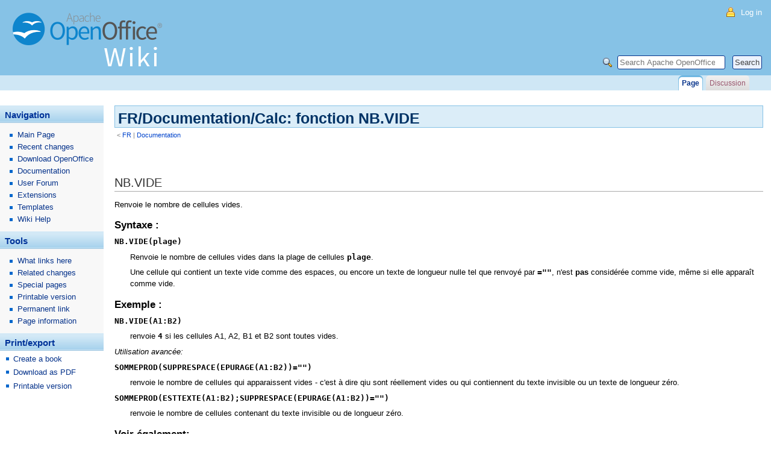

--- FILE ---
content_type: text/html; charset=UTF-8
request_url: https://wiki.openoffice.org/wiki/FR/Documentation/Calc:_fonction_NB.VIDE
body_size: 5033
content:
<!DOCTYPE html>
<html class="client-nojs" lang="en" dir="ltr">
<head>
<meta charset="UTF-8"/>
<title>FR/Documentation/Calc: fonction NB.VIDE - Apache OpenOffice Wiki</title>
<script>document.documentElement.className="client-js";RLCONF={"wgBreakFrames":!1,"wgSeparatorTransformTable":["",""],"wgDigitTransformTable":["",""],"wgDefaultDateFormat":"dmy","wgMonthNames":["","January","February","March","April","May","June","July","August","September","October","November","December"],"wgRequestId":"4ba19374cbf63fd5a87cb8c0","wgCSPNonce":!1,"wgCanonicalNamespace":"","wgCanonicalSpecialPageName":!1,"wgNamespaceNumber":0,"wgPageName":"FR/Documentation/Calc:_fonction_NB.VIDE","wgTitle":"FR/Documentation/Calc: fonction NB.VIDE","wgCurRevisionId":130293,"wgRevisionId":130293,"wgArticleId":16402,"wgIsArticle":!0,"wgIsRedirect":!1,"wgAction":"view","wgUserName":null,"wgUserGroups":["*"],"wgCategories":["PDL License","Calc/Fonctions/FR"],"wgPageContentLanguage":"en","wgPageContentModel":"wikitext","wgRelevantPageName":"FR/Documentation/Calc:_fonction_NB.VIDE","wgRelevantArticleId":16402,"wgIsProbablyEditable":!1,"wgRelevantPageIsProbablyEditable":!1,
"wgRestrictionEdit":[],"wgRestrictionMove":[]};RLSTATE={"site.styles":"ready","noscript":"ready","user.styles":"ready","user":"ready","user.options":"loading","skins.aoo":"ready"};RLPAGEMODULES=["site","mediawiki.page.startup","mediawiki.page.ready"];</script>
<script>(RLQ=window.RLQ||[]).push(function(){mw.loader.implement("user.options@1hzgi",function($,jQuery,require,module){/*@nomin*/mw.user.tokens.set({"patrolToken":"+\\","watchToken":"+\\","csrfToken":"+\\"});
});});</script>
<link rel="stylesheet" href="/w/load.php?lang=en&amp;modules=skins.aoo&amp;only=styles&amp;skin=aoo"/>
<script async="" src="/w/load.php?lang=en&amp;modules=startup&amp;only=scripts&amp;raw=1&amp;skin=aoo"></script>
<!--[if lt IE 5.5000]><link rel="stylesheet" href="/w/skins/aoo/IE50Fixes.css?d41d8" media="screen"/><![endif]--><!--[if IE 5.5000]><link rel="stylesheet" href="/w/skins/aoo/IE55Fixes.css?d41d8" media="screen"/><![endif]--><!--[if IE 6]><link rel="stylesheet" href="/w/skins/aoo/IE60Fixes.css?6453b" media="screen"/><![endif]--><!--[if IE 7]><link rel="stylesheet" href="/w/skins/aoo/IE70Fixes.css?0e84a" media="screen"/><![endif]-->
<meta name="generator" content="MediaWiki 1.35.14"/>
<link rel="shortcut icon" href="/w/favicon.ico"/>
<link rel="search" type="application/opensearchdescription+xml" href="/w/opensearch_desc.php" title="Apache OpenOffice Wiki (en)"/>
<link rel="EditURI" type="application/rsd+xml" href="https://wiki.openoffice.org/w/api.php?action=rsd"/>
<link rel="license" href="/wiki/OpenOffice.org_Wiki:Copyrights"/>
<link rel="alternate" type="application/atom+xml" title="Apache OpenOffice Wiki Atom feed" href="/w/index.php?title=Special:RecentChanges&amp;feed=atom"/>
<!--[if lt IE 9]><script src="/w/resources/lib/html5shiv/html5shiv.js"></script><![endif]-->
</head>
<body class="mediawiki ltr sitedir-ltr mw-hide-empty-elt ns-0 ns-subject page-FR_Documentation_Calc_fonction_NB_VIDE rootpage-FR skin-aoo action-view"><div id="globalWrapper">
<div id="column-content"><div id="content" class="mw-body-primary">
	<a id="top"></a>
	
	<h1 id="firstHeading" class="firstHeading"><span dir="auto">FR/Documentation/Calc: fonction NB.VIDE</span></h1>
	<div id="bodyContent" class="mw-body">
		<div id="siteSub">From Apache OpenOffice Wiki</div>
		<div id="contentSub"><span class="subpages">&lt; <a href="/wiki/FR" title="FR">FR</a>&lrm; | <a href="/wiki/FR/Documentation" title="FR/Documentation">Documentation</a></span></div>
		<div id="jump-to-nav" class="mw-jump">Jump to: <a href="#column-one">navigation</a>, <a href="#searchInput">search</a></div>
		<!-- start content -->
<div id="mw-content-text" lang="en" dir="ltr" class="mw-content-ltr"><div class="mw-parser-output"><p><br />
</p>
<h2><span class="mw-headline" id="NB.VIDE">NB.VIDE</span></h2>
<p>Renvoie le nombre de cellules vides. 
</p>
<h3><span class="mw-headline" id="Syntaxe_:">Syntaxe&#160;:</span></h3>
<p><tt><b>NB.VIDE(plage)</b></tt>
</p>
<dl><dd>Renvoie le nombre de cellules vides dans la plage de cellules <tt><b>plage</b></tt>.</dd></dl>
<dl><dd>Une cellule qui contient un texte vide comme des espaces, ou encore un texte de longueur nulle tel que renvoyé par <tt><b>=""</b></tt>, n'est <b>pas</b> considérée comme vide, même si elle apparaît comme vide.</dd></dl>
<h3><span class="mw-headline" id="Exemple_:">Exemple&#160;:</span></h3>
<p><tt><b>NB.VIDE(A1:B2)</b></tt>
</p>
<dl><dd>renvoie <tt><b>4</b></tt> si les cellules A1, A2, B1 et B2 sont toutes vides.</dd></dl>
<p><i>Utilisation avancée:</i>
</p><p><tt><b>SOMMEPROD(SUPPRESPACE(EPURAGE(A1:B2))="")</b></tt>
</p>
<dl><dd>renvoie le nombre de cellules qui apparaissent vides - c'est à dire qiu sont réellement vides ou qui contiennent du texte invisible ou un texte de longueur zéro.</dd></dl>
<p><tt><b>SOMMEPROD(ESTTEXTE(A1:B2);SUPPRESPACE(EPURAGE(A1:B2))="")</b></tt>
</p>
<dl><dd>renvoie le nombre de cellules contenant du texte invisible ou de longueur zéro.</dd></dl>
<h3><span id="Voir_également:"></span><span class="mw-headline" id="Voir_.C3.A9galement:">Voir également:</span></h3>
<p><b><a href="/wiki/Documentation/FR/Calc:_fonction_NB" class="mw-redirect" title="Documentation/FR/Calc: fonction NB">NB</a></b>,
<b><a href="/wiki/Documentation/FR/Calc:_fonction_NBVAL" class="mw-redirect" title="Documentation/FR/Calc: fonction NBVAL">NBVAL</a></b>,
<b><a href="/wiki/Documentation/FR/Calc:_fonction_NB.SI" class="mw-redirect" title="Documentation/FR/Calc: fonction NB.SI">NB.SI</a></b>,
<b><a href="/wiki/Documentation/FR/Calc:_fonction_ESTVIDE" class="mw-redirect" title="Documentation/FR/Calc: fonction ESTVIDE">ESTVIDE</a></b>
</p><p><b><a href="/wiki/Documentation/FR/Calc:_fonction_SOMMEPROD" class="mw-redirect" title="Documentation/FR/Calc: fonction SOMMEPROD">SOMMEPROD</a></b>,
<b><a href="/wiki/Documentation/FR/Calc:_fonction_SUPRESPACE" class="mw-redirect" title="Documentation/FR/Calc: fonction SUPRESPACE">SUPRESPACE</a></b>,
<b><a href="/wiki/Documentation/FR/Calc:_fonction_EPURAGE" class="mw-redirect" title="Documentation/FR/Calc: fonction EPURAGE">EPURAGE</a></b>,
<b><a href="/wiki/Documentation/FR/Calc:_fonction_ESTTEXTE" class="mw-redirect" title="Documentation/FR/Calc: fonction ESTTEXTE">ESTTEXTE</a></b>
</p><p><b><a href="/wiki/Documentation/FR/Calc/Sommes_et_calculs_conditionnels" class="mw-redirect" title="Documentation/FR/Calc/Sommes et calculs conditionnels">Sommes et calculs conditionnels</a></b>
</p><p><b><a href="/wiki/Documentation/FR/Calc:_Fonctions_math%C3%A9matiques" class="mw-redirect" title="Documentation/FR/Calc: Fonctions mathématiques">Fonctions mathématiques</a></b>
</p>
<div id="Template_PDL" style="clear:both;">
<table width="100%" border="0" cellspacing="4" cellpadding="0" style="border-top: 1px solid #666; font-size: xx-small; margin-top: 20px; text-align: right;">
<tbody><tr>
<td>Content on this page is licensed under the <a class="external text" href="https://www.openoffice.org/licenses/PDL.html">Public Documentation License (PDL)</a>.
</td></tr></tbody></table>
</div>
<!-- 
NewPP limit report
Cached time: 20260121075849
Cache expiry: 1209600
Dynamic content: false
Complications: []
CPU time usage: 0.012 seconds
Real time usage: 0.021 seconds
Preprocessor visited node count: 24/1000000
Post‐expand include size: 727/2097152 bytes
Template argument size: 87/2097152 bytes
Highest expansion depth: 4/40
Expensive parser function count: 0/100
Unstrip recursion depth: 0/20
Unstrip post‐expand size: 0/5000000 bytes
-->
<!--
Transclusion expansion time report (%,ms,calls,template)
100.00%    9.357      1 Template:PDL1
100.00%    9.357      1 -total
 45.99%    4.303      1 Template:License_Model
-->

<!-- Saved in parser cache with key wikiaoo:pcache:idhash:16402-0!canonical and timestamp 20260121075849 and revision id 130293
 -->
</div></div><div class="printfooter">
Retrieved from "<a dir="ltr" href="https://wiki.openoffice.org/w/index.php?title=FR/Documentation/Calc:_fonction_NB.VIDE&amp;oldid=130293">https://wiki.openoffice.org/w/index.php?title=FR/Documentation/Calc:_fonction_NB.VIDE&amp;oldid=130293</a>"</div>
		<div id="catlinks" class="catlinks" data-mw="interface"><div id="mw-normal-catlinks" class="mw-normal-catlinks"><a href="/wiki/Special:Categories" title="Special:Categories">Categories</a>: <ul><li><a href="/wiki/Category:PDL_License" title="Category:PDL License">PDL License</a></li><li><a href="/wiki/Category:Calc/Fonctions/FR" title="Category:Calc/Fonctions/FR">Calc/Fonctions/FR</a></li></ul></div></div>		<!-- end content -->
				<div class="visualClear"></div>
	</div>
</div></div>
<div id="column-one">
	<div id="p-cactions" class="portlet">
		<h5>Views</h5>
		<div class="pBody">
			<ul>
				<li id="ca-nstab-main" class="selected"><a href="/wiki/FR/Documentation/Calc:_fonction_NB.VIDE" title="View the content page [c]" accesskey="c">Page</a></li>
				<li id="ca-talk" class="new"><a href="/w/index.php?title=Talk:FR/Documentation/Calc:_fonction_NB.VIDE&amp;action=edit&amp;redlink=1" rel="discussion" title="Discussion about the content page (page does not exist) [t]" accesskey="t">Discussion</a></li>
			</ul>
		</div>
	</div>
	<div class="portlet" id="p-personal">
		<h5>Personal tools</h5>
		<div class="pBody">
			<ul>
				<li id="pt-login"><a href="/w/index.php?title=Special:UserLogin&amp;returnto=FR%2FDocumentation%2FCalc%3A+fonction+NB.VIDE" title="You are encouraged to log in; however, it is not mandatory [o]" accesskey="o">Log in</a></li>
			</ul>
		</div>
	</div>
	<div class="portlet" id="p-logo">
<a href="/wiki/Main_Page" style="background-image: url(/w/header.png);" title="Visit the main page"></a>
	</div>
	<div class="generated-sidebar portlet" id="p-navigation">
		<h5>Navigation</h5>
		<div class='pBody'>
			<ul>
				<li id="n-mainpage"><a href="/wiki/Main_Page" title="Visit the main page [z]" accesskey="z">Main Page</a></li>
				<li id="n-recentchanges"><a href="/wiki/Special:RecentChanges" title="A list of recent changes in the wiki [r]" accesskey="r">Recent changes</a></li>
				<li id="n-Download-OpenOffice"><a href="https://download.openoffice.org/" rel="nofollow">Download OpenOffice</a></li>
				<li id="n-Documentation"><a href="/wiki/Documentation">Documentation</a></li>
				<li id="n-User-Forum"><a href="https://forum.openoffice.org/" rel="nofollow">User Forum</a></li>
				<li id="n-Extensions"><a href="https://extensions.openoffice.org" rel="nofollow">Extensions</a></li>
				<li id="n-Templates"><a href="https://templates.openoffice.org" rel="nofollow">Templates</a></li>
				<li id="n-Wiki-Help"><a href="https://www.mediawiki.org/wiki/Special:MyLanguage/Help:Contents" rel="nofollow">Wiki Help</a></li>
			</ul>
		</div>
	</div>
	<div class="portlet" id="p-tb">
		<h5>Tools</h5>
		<div class="pBody">
			<ul>
				<li id="t-whatlinkshere"><a href="/wiki/Special:WhatLinksHere/FR/Documentation/Calc:_fonction_NB.VIDE" title="A list of all wiki pages that link here [j]" accesskey="j">What links here</a></li>
				<li id="t-recentchangeslinked"><a href="/wiki/Special:RecentChangesLinked/FR/Documentation/Calc:_fonction_NB.VIDE" rel="nofollow" title="Recent changes in pages linked from this page [k]" accesskey="k">Related changes</a></li>
				<li id="t-specialpages"><a href="/wiki/Special:SpecialPages" title="A list of all special pages [q]" accesskey="q">Special pages</a></li>
				<li id="t-print"><a href="javascript:print();" rel="alternate" title="Printable version of this page [p]" accesskey="p">Printable version</a></li>
				<li id="t-permalink"><a href="/w/index.php?title=FR/Documentation/Calc:_fonction_NB.VIDE&amp;oldid=130293" title="Permanent link to this revision of the page">Permanent link</a></li>
				<li id="t-info"><a href="/w/index.php?title=FR/Documentation/Calc:_fonction_NB.VIDE&amp;action=info" title="More information about this page">Page information</a></li>
			</ul>
		</div>
	</div>
	<div class="generated-sidebar portlet" id="p-coll-print_export">
		<h5>Print/export</h5>
		<div class='pBody'>
			<ul>
				<li id="coll-create_a_book"><a href="/w/index.php?title=Special:Book&amp;bookcmd=book_creator&amp;referer=FR%2FDocumentation%2FCalc%3A+fonction+NB.VIDE">Create a book</a></li>
				<li id="coll-download-as-rl"><a href="/w/index.php?title=Special:Book&amp;bookcmd=render_article&amp;arttitle=FR%2FDocumentation%2FCalc%3A+fonction+NB.VIDE&amp;returnto=FR%2FDocumentation%2FCalc%3A+fonction+NB.VIDE&amp;oldid=130293&amp;writer=rl">Download as PDF</a></li>
				<li id="t-print"><a href="/w/index.php?title=FR/Documentation/Calc:_fonction_NB.VIDE&amp;printable=yes" title="Printable version of this page [p]" accesskey="p">Printable version</a></li>
			</ul>
		</div>
	</div>
	<div id="p-search" class="portlet">
		<h5><label for="searchInput">Search</label></h5>
		<div id="searchBody" class="pBody">
			<form action="/w/index.php" id="searchform">
				<input type='hidden' name="title" value="Special:Search"/>
				<input type="search" name="search" placeholder="Search Apache OpenOffice Wiki" title="Search Apache OpenOffice Wiki [f]" accesskey="f" id="searchInput"/>
				<input type="submit" name="go" value="Go" title="Go to a page with this exact name if it exists" id="searchGoButton" class="searchButton"/>&#160;
				<input type="submit" name="fulltext" value="Search" title="Search the pages for this text" id="mw-searchButton" class="searchButton"/>
			</form>
		</div>
	</div>
</div><!-- end of the left (by default at least) column -->
<div class="visualClear"></div>
<div id="footer">
	<div id="f-copyrightico">
		<a href="http://apache.org/"><img src="/w/ASFLogo/asf_logo_simple.png" alt="ALv2" width="88" height="31" loading="lazy"/></a>
	</div>
	<div id="f-poweredbyico">
		<a href="https://www.mediawiki.org/"><img src="/w/resources/assets/poweredby_mediawiki_88x31.png" alt="Powered by MediaWiki" srcset="/w/resources/assets/poweredby_mediawiki_132x47.png 1.5x, /w/resources/assets/poweredby_mediawiki_176x62.png 2x" width="88" height="31" loading="lazy"/></a>
	</div>
	<ul id="f-list">
		<li id="lastmod"> This page was last edited on 30 May 2009, at 16:31.</li>
		<li id="copyright">Content is available under <a href="/wiki/OpenOffice.org_Wiki:Copyrights" title="OpenOffice.org Wiki:Copyrights">ALv2</a> unless otherwise noted.</li>
		<li id="privacy"><a href="/wiki/Apache_OpenOffice_Wiki:Privacy_policy" title="Apache OpenOffice Wiki:Privacy policy">Privacy policy</a></li>
		<li id="about"><a href="/wiki/Apache_OpenOffice_Wiki:About" title="Apache OpenOffice Wiki:About">About Apache OpenOffice Wiki</a></li>
		<li id="disclaimer"><a href="/wiki/Apache_OpenOffice_Wiki:General_disclaimer" title="Apache OpenOffice Wiki:General disclaimer">Disclaimers</a></li>
	</ul>
</div>
</div>

<script>(RLQ=window.RLQ||[]).push(function(){mw.config.set({"wgPageParseReport":{"limitreport":{"cputime":"0.012","walltime":"0.021","ppvisitednodes":{"value":24,"limit":1000000},"postexpandincludesize":{"value":727,"limit":2097152},"templateargumentsize":{"value":87,"limit":2097152},"expansiondepth":{"value":4,"limit":40},"expensivefunctioncount":{"value":0,"limit":100},"unstrip-depth":{"value":0,"limit":20},"unstrip-size":{"value":0,"limit":5000000},"timingprofile":["100.00%    9.357      1 Template:PDL1","100.00%    9.357      1 -total"," 45.99%    4.303      1 Template:License_Model"]},"cachereport":{"timestamp":"20260121075849","ttl":1209600,"transientcontent":false}}});mw.config.set({"wgBackendResponseTime":71});});</script></body></html>